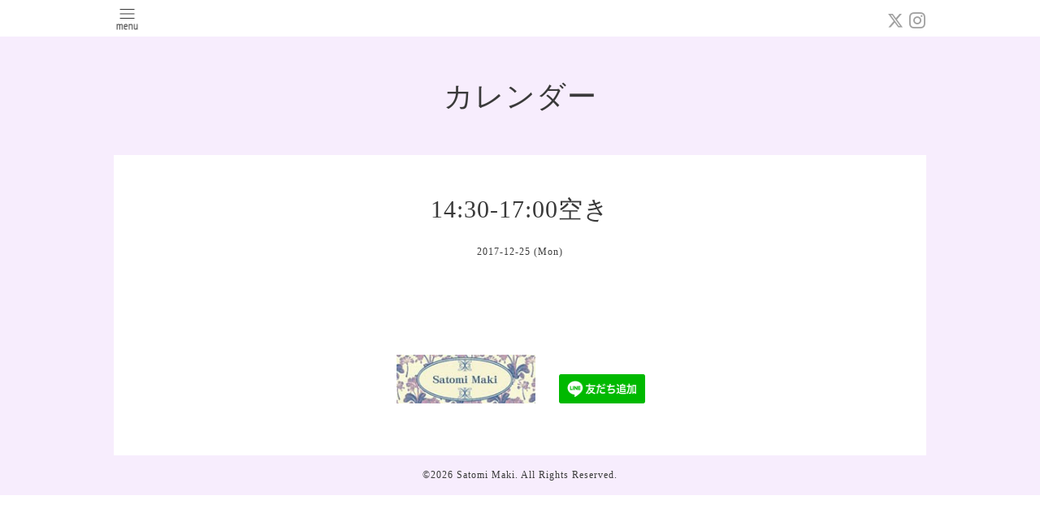

--- FILE ---
content_type: text/html; charset=utf-8
request_url: https://satomimaki.net/calendar/1812456
body_size: 1956
content:
<!DOCTYPE html>
<html xmlns="http://www.w3.org/1999/xhtml" xml:lang="ja" lang="ja">
<head>
  <!-- Pastel: ver.202008240000 -->
  <meta charset="utf-8">
  <title>14:30-17:00空き - Satomi Maki </title>
  <meta name="viewport" content="width=device-width,initial-scale=1.0,minimum-scale=1.0">

  <meta name="description" content="">
  <meta name="keywords" content="Satomi Maki ">

  <meta property="og:title" content="Satomi Maki ">
  <meta property="og:image" content="https://cdn.goope.jp/46997/220106111536k3zg.jpg">
  <meta property="og:site_name" content="Satomi Maki ">
  
  <link rel="alternate" type="application/rss+xml" title="Satomi Maki  / RSS" href="/feed.rss">
  <link rel='stylesheet' href='https://fonts.googleapis.com/css?family=Quicksand:400,700 | PT+Sans+Caption:400,700'>
  <link rel="stylesheet" href="/style.css?768219-1641447059">
  <link rel="stylesheet" href="/css/font-awesome/css/font-awesome.min.css">
  <link rel="stylesheet" href="/assets/slick/slick.css">

  <script src="/assets/jquery/jquery-3.5.1.min.js"></script>
  <script src="/assets/clipsquareimage/jquery.clipsquareimage.js"></script>
</head>

<body id="calendar">

  <div id="container">

    <!-- #header -->
    <div id="header" class="cd-header">
      <div class="inner">

      <div class="element shop_tel" data-shoptel="">
        <div>
          <i class="fa fa-phone-square"></i>&nbsp;
        </div>
      </div>

      <div class="header_social_wrap">
         
        <a href="https://twitter.com/satomi_mk" target="_blank">
          <span class="icon-twitter"></span>
        </a>
        
        

        
        <a href="https://www.instagram.com/satomi_maki67/" target="_blank">
          <span class="icon-instagram"></span>
        </a>
        
      </div>

      <div class="element navi pc">
        <ul class="navi_list">

          
          <li class="footer_navi_calendar active">
            <a href="/calendar" >カレンダー</a>
          </li>
          
          <li class="footer_navi_reservation">
            <a href="/reservation" >ご予約</a>
          </li>
          
          <li class="footer_navi_about">
            <a href="/about" >salon information</a>
          </li>
          
          <li class="footer_navi_links links_51220">
            <a href="https://fukumashi.com/relaxation/" >salon HP</a>
          </li>
          
          <li class="footer_navi_free free_110853">
            <a href="/free/profile" >profile</a>
          </li>
          
          <li class="footer_navi_menu">
            <a href="/menu" >体操 works</a>
          </li>
          
          <li class="footer_navi_event_reservation">
            <a href="/reservation/event/" >ご予約 (イベント・オンライン)</a>
          </li>
          
          <li class="footer_navi_info">
            <a href="/info" >news★</a>
          </li>
          
          <li class="footer_navi_links links_58350">
            <a href="https://profu.link/u/satomimaki67" target="_blank">LINK ▶︎ Youtube</a>
          </li>
          

        </ul>
      </div>
      <!-- /#navi -->

      <div id="button_navi">
        <div class="navi_trigger cd-primary-nav-trigger">
          <img class="menu_btn" src="/img/theme_pastel/menu_btn.png">
          <img class="menu_close_btn" src="/img/theme_pastel/menu_close_btn.png">
        </div>
      </div>

      </div>
      <!-- /.inner -->

      <div class="navi mobile"></div>

    </div>
    <!-- /#header -->


    <div id="content">

<!-- CONTENT ----------------------------------------------------------------------- -->

  <h1 class="element logo">
    <a class="shop_sitename" href="https://satomimaki.net"><img src='//cdn.goope.jp/46997/220106111536k3zg_l.jpg' alt='Satomi Maki ' /></a>
  </h1>

  
  <h2 class="page_title">
    カレンダー
  </h2>
  


  
    
  
    
  
    
  
    
  
    
  
    
  
    
  
    
  
    
  




<!----------------------------------------------
ページ：トップ
---------------------------------------------->
<script>
  var slideshowInt = '';
  slideshowInt = (slideshowInt === '') ? 4000 : parseInt(slideshowInt);

  var slideshow = {
      interval: slideshowInt
  }
</script>

<script src="/js/theme_pastel/top.js?20151028"></script>

<div id="wrap_slider">
  
</div>

<div class="section welcomemessage">
  <div class="inner">

    <div class="element site_description">
      <span>足指から 身体本来の ここちよさへ<br />
  Conditioning   ・    Relaxation </span>
    </div>

    <div class="message textfield">
      
    </div>

  </div>
</div>

<div class="section information">
  <div class="inner">
    <div class="list">
      
    </div>
  </div>
</div>














<!----------------------------------------------
ページ：カレンダー
---------------------------------------------->
<script src="/js/theme_pastel/calendar.js?20151028"></script>

<div class="inner">

    


    
    <div class="details">

      <h3>14:30-17:00空き</h3>

      <div class="date">
        2017-12-25 (Mon)
      </div>

      <div class="image">
        
      </div>

      <div class="body textfield">
        
      </div>

    </div>
    

</div>
<!-- /.inner -->





















<!-- CONTENT ----------------------------------------------------------------------- -->

    

    <div class="gadgets">
      <div class="inner">
      </div>
    </div>

    <ul class="info_footer_sub_navi">
      
      <li>
        
      </li>
      
      <li>
        
      </li>
      
      <li>
        
      </li>
      
      <li>
        
      </li>
      
      <li>
        
      </li>
      
      <li>
        
      </li>
      
      <li>
        
      </li>
      
      <li>
        
      </li>
      
      <li>
        
      </li>
      
    </ul>

    <div class="social">
      <div class="inner"><div id="navi_parts">
<div class="navi_parts_detail">
<a href="http://satomimaki.net/top/"><img src="//cdn.goope.jp/46997/170115141912-587b065081ffd.jpg" alt="" /></a>
</div>
<div class="navi_parts_detail">
<a href="https://lin.ee/2s1yjws"><img height="36" border="0" src="https://scdn.line-apps.com/n/line_add_friends/btn/ja.png"></a>
</div>
</div>
</div>
    </div>

    </div>
    <!-- /#content -->


    <div id="footer">
      <div class="inner">
        
        <div class="pastel_copyright">
          &copy;2026 <a href="https://satomimaki.net">Satomi Maki</a>. All Rights Reserved.
        </div>
      </div>
    </div>

  </div>
  <!-- /#container -->

  <script src="/assets/colorbox/jquery.colorbox-1.6.4.min.js"></script>
  <script src="/js/tooltip.js"></script>
  <script src="/assets/slick/slick.js"></script>
  <script src="/assets/lineup/jquery-lineup.min.js"></script>
  <script src="/assets/tile/tile.js"></script>
  <script src="/js/theme_pastel/init.js?20200824"></script>
</body>
</html>
